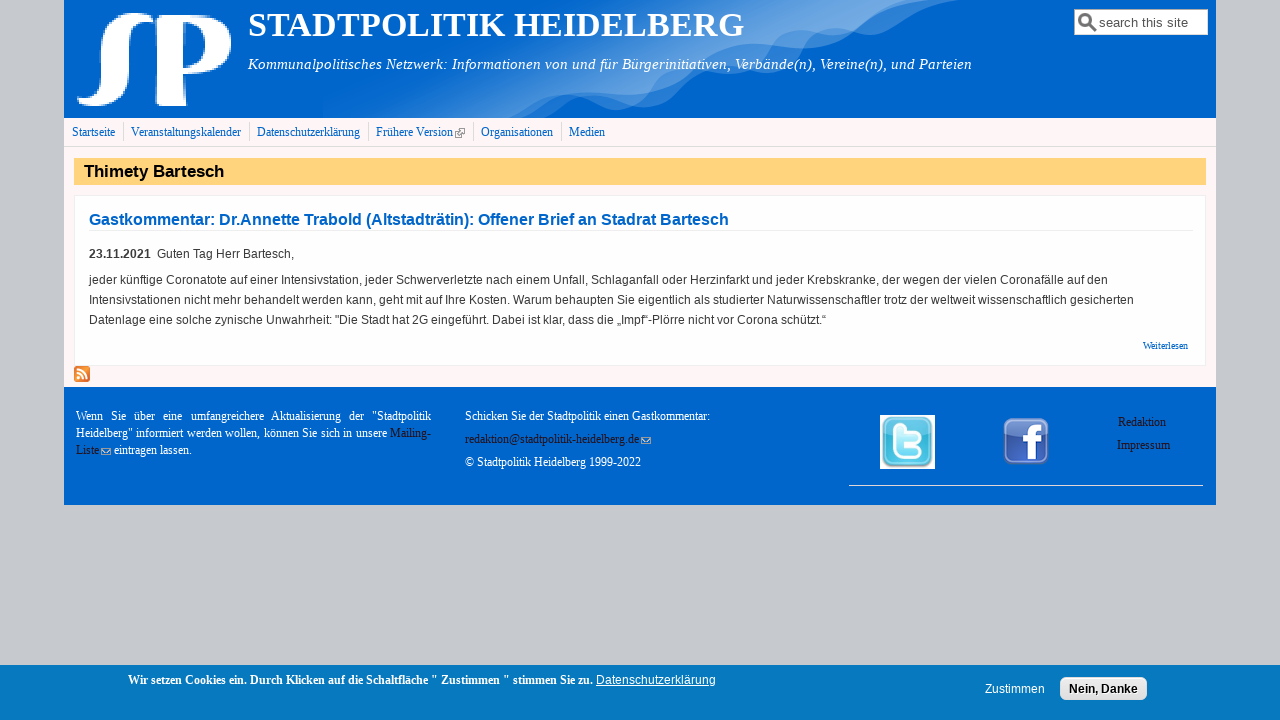

--- FILE ---
content_type: text/html; charset=utf-8
request_url: http://stadtpolitik-heidelberg.de/?q=taxonomy/term/1977
body_size: 7023
content:
<!DOCTYPE html>
<head>
  <meta http-equiv="Content-Type" content="text/html; charset=utf-8" />
<meta name="Generator" content="Drupal 7 (http://drupal.org)" />
<link rel="alternate" type="application/rss+xml" title="RSS - Thimety Bartesch" href="http://stadtpolitik-heidelberg.de/?q=taxonomy/term/1977/feed" />
<link rel="canonical" href="/?q=taxonomy/term/1977" />
<link rel="shortlink" href="/?q=taxonomy/term/1977" />
<meta name="viewport" content="width=device-width, initial-scale=1" />
<meta about="/?q=taxonomy/term/1977" typeof="skos:Concept" property="rdfs:label skos:prefLabel" content="Thimety Bartesch" />
<link rel="shortcut icon" href="http://stadtpolitik-heidelberg.de/sites/default/files/sp.gif" type="image/gif" />
  <title>Thimety Bartesch | STADTPOLITIK   HEIDELBERG</title>
  <style type="text/css" media="all">
@import url("http://stadtpolitik-heidelberg.de/modules/system/system.base.css?sl1zyt");
@import url("http://stadtpolitik-heidelberg.de/modules/system/system.menus.css?sl1zyt");
@import url("http://stadtpolitik-heidelberg.de/modules/system/system.messages.css?sl1zyt");
@import url("http://stadtpolitik-heidelberg.de/modules/system/system.theme.css?sl1zyt");
</style>
<style type="text/css" media="all">
@import url("http://stadtpolitik-heidelberg.de/sites/all/modules/scroll_to_top/scroll_to_top.css?sl1zyt");
@import url("http://stadtpolitik-heidelberg.de/sites/all/modules/simplenews/simplenews.css?sl1zyt");
@import url("http://stadtpolitik-heidelberg.de/modules/aggregator/aggregator.css?sl1zyt");
@import url("http://stadtpolitik-heidelberg.de/sites/all/modules/calendar/css/calendar_multiday.css?sl1zyt");
@import url("http://stadtpolitik-heidelberg.de/modules/comment/comment.css?sl1zyt");
@import url("http://stadtpolitik-heidelberg.de/sites/all/modules/date/date_repeat_field/date_repeat_field.css?sl1zyt");
@import url("http://stadtpolitik-heidelberg.de/modules/field/theme/field.css?sl1zyt");
@import url("http://stadtpolitik-heidelberg.de/modules/node/node.css?sl1zyt");
@import url("http://stadtpolitik-heidelberg.de/modules/search/search.css?sl1zyt");
@import url("http://stadtpolitik-heidelberg.de/modules/user/user.css?sl1zyt");
@import url("http://stadtpolitik-heidelberg.de/sites/all/modules/extlink/css/extlink.css?sl1zyt");
@import url("http://stadtpolitik-heidelberg.de/sites/all/modules/views/css/views.css?sl1zyt");
@import url("http://stadtpolitik-heidelberg.de/sites/all/modules/ckeditor/css/ckeditor.css?sl1zyt");
</style>
<style type="text/css" media="all">
@import url("http://stadtpolitik-heidelberg.de/sites/all/modules/cctags/cctags.css?sl1zyt");
@import url("http://stadtpolitik-heidelberg.de/sites/all/modules/ctools/css/ctools.css?sl1zyt");
</style>
<style type="text/css" media="all">
<!--/*--><![CDATA[/*><!--*/
#back-top{right:40px;}#back-top span#button{background-color:#CCCCCC;}#back-top span#button:hover{opacity:1;filter:alpha(opacity = 1);background-color:#777777;}

/*]]>*/-->
</style>
<style type="text/css" media="all">
@import url("http://stadtpolitik-heidelberg.de/sites/all/modules/eu_cookie_compliance/css/eu_cookie_compliance.css?sl1zyt");
@import url("http://stadtpolitik-heidelberg.de/modules/taxonomy/taxonomy.css?sl1zyt");
@import url("http://stadtpolitik-heidelberg.de/sites/default/files/ctools/css/8695a9d3e23511e74e4cde79b7ae1666.css?sl1zyt");
</style>
<style type="text/css" media="all">
@import url("http://stadtpolitik-heidelberg.de/sites/all/themes/mayo/css/style.css?sl1zyt");
@import url("http://stadtpolitik-heidelberg.de/sites/default/files/color/mayo-1624d960/colors.css?sl1zyt");
</style>
<link type="text/css" rel="stylesheet" href="http://stadtpolitik-heidelberg.de/sites/default/files/mayo/mayo_files/mayo.responsive.layout.css?sl1zyt" media="only screen" />

<!--[if IE 8]>
<link type="text/css" rel="stylesheet" href="http://stadtpolitik-heidelberg.de/sites/all/themes/mayo/css/ie8.css?sl1zyt" media="all" />
<![endif]-->

<!--[if  IE 7]>
<link type="text/css" rel="stylesheet" href="http://stadtpolitik-heidelberg.de/sites/all/themes/mayo/css/ie.css?sl1zyt" media="all" />
<![endif]-->

<!--[if IE 6]>
<link type="text/css" rel="stylesheet" href="http://stadtpolitik-heidelberg.de/sites/all/themes/mayo/css/ie6.css?sl1zyt" media="all" />
<![endif]-->
<style type="text/css" media="all">
<!--/*--><![CDATA[/*><!--*/
body{font-size:81.25%;font-family:verdana;}
h1,h2,h3,h4,h5{font-family:Verdana,Geneva,Arial,'Bitstream Vera Sans','DejaVu Sans',Meiryo,'Hiragino Kaku Gothic Pro','MS PGothic',Osaka,sans-serif;}
.sidebar h2{font-size:1.2em;}
#content .node h2{font-size:1.4em;}

/*]]>*/-->
</style>
<style type="text/css" media="all">
@import url("http://stadtpolitik-heidelberg.de/sites/default/files/css_injector/css_injector_2.css?sl1zyt");
@import url("http://stadtpolitik-heidelberg.de/sites/default/files/css_injector/css_injector_3.css?sl1zyt");
</style>
  <script type="text/javascript" src="http://stadtpolitik-heidelberg.de/misc/jquery.js?v=1.4.4"></script>
<script type="text/javascript" src="http://stadtpolitik-heidelberg.de/misc/jquery-extend-3.4.0.js?v=1.4.4"></script>
<script type="text/javascript" src="http://stadtpolitik-heidelberg.de/misc/jquery-html-prefilter-3.5.0-backport.js?v=1.4.4"></script>
<script type="text/javascript" src="http://stadtpolitik-heidelberg.de/misc/jquery.once.js?v=1.2"></script>
<script type="text/javascript" src="http://stadtpolitik-heidelberg.de/misc/drupal.js?sl1zyt"></script>
<script type="text/javascript" src="http://stadtpolitik-heidelberg.de/sites/all/modules/eu_cookie_compliance/js/jquery.cookie-1.4.1.min.js?v=1.4.1"></script>
<script type="text/javascript" src="http://stadtpolitik-heidelberg.de/misc/form-single-submit.js?v=7.101"></script>
<script type="text/javascript" src="http://stadtpolitik-heidelberg.de/sites/default/files/languages/de_GgyW7wEBUKQP5peuCEDmc13YBF8LaeFL2vKiaLUNB5o.js?sl1zyt"></script>
<script type="text/javascript" src="http://stadtpolitik-heidelberg.de/sites/all/modules/scroll_to_top/scroll_to_top.js?sl1zyt"></script>
<script type="text/javascript" src="http://stadtpolitik-heidelberg.de/sites/all/modules/extlink/js/extlink.js?sl1zyt"></script>
<script type="text/javascript">
<!--//--><![CDATA[//><!--
jQuery.extend(Drupal.settings, {"basePath":"\/","pathPrefix":"","setHasJsCookie":0,"ajaxPageState":{"theme":"mayo","theme_token":"9w3HqzuMWAxT-LJCmLXTJr7GDkc0-xzII-i5q7iFma0","js":{"0":1,"sites\/all\/modules\/eu_cookie_compliance\/js\/eu_cookie_compliance.min.js":1,"sites\/all\/themes\/mayo\/js\/mayo-columns.js":1,"misc\/jquery.js":1,"misc\/jquery-extend-3.4.0.js":1,"misc\/jquery-html-prefilter-3.5.0-backport.js":1,"misc\/jquery.once.js":1,"misc\/drupal.js":1,"sites\/all\/modules\/eu_cookie_compliance\/js\/jquery.cookie-1.4.1.min.js":1,"misc\/form-single-submit.js":1,"public:\/\/languages\/de_GgyW7wEBUKQP5peuCEDmc13YBF8LaeFL2vKiaLUNB5o.js":1,"sites\/all\/modules\/scroll_to_top\/scroll_to_top.js":1,"sites\/all\/modules\/extlink\/js\/extlink.js":1},"css":{"modules\/system\/system.base.css":1,"modules\/system\/system.menus.css":1,"modules\/system\/system.messages.css":1,"modules\/system\/system.theme.css":1,"sites\/all\/modules\/scroll_to_top\/scroll_to_top.css":1,"sites\/all\/modules\/simplenews\/simplenews.css":1,"modules\/aggregator\/aggregator.css":1,"sites\/all\/modules\/calendar\/css\/calendar_multiday.css":1,"modules\/comment\/comment.css":1,"sites\/all\/modules\/date\/date_repeat_field\/date_repeat_field.css":1,"modules\/field\/theme\/field.css":1,"modules\/node\/node.css":1,"modules\/search\/search.css":1,"modules\/user\/user.css":1,"sites\/all\/modules\/extlink\/css\/extlink.css":1,"sites\/all\/modules\/views\/css\/views.css":1,"sites\/all\/modules\/ckeditor\/css\/ckeditor.css":1,"sites\/all\/modules\/cctags\/cctags.css":1,"sites\/all\/modules\/ctools\/css\/ctools.css":1,"0":1,"sites\/all\/modules\/eu_cookie_compliance\/css\/eu_cookie_compliance.css":1,"modules\/taxonomy\/taxonomy.css":1,"public:\/\/ctools\/css\/8695a9d3e23511e74e4cde79b7ae1666.css":1,"sites\/all\/themes\/mayo\/css\/style.css":1,"sites\/all\/themes\/mayo\/css\/colors.css":1,"public:\/\/mayo\/mayo_files\/mayo.responsive.layout.css":1,"sites\/all\/themes\/mayo\/css\/ie8.css":1,"sites\/all\/themes\/mayo\/css\/ie.css":1,"sites\/all\/themes\/mayo\/css\/ie6.css":1,"1":1,"2":1,"3":1,"4":1,"public:\/\/css_injector\/css_injector_2.css":1,"public:\/\/css_injector\/css_injector_3.css":1}},"scroll_to_top":{"label":"Nach oben"},"eu_cookie_compliance":{"cookie_policy_version":"1.0.0","popup_enabled":1,"popup_agreed_enabled":0,"popup_hide_agreed":0,"popup_clicking_confirmation":false,"popup_scrolling_confirmation":false,"popup_html_info":"\u003Cdiv class=\u0022eu-cookie-compliance-banner eu-cookie-compliance-banner-info eu-cookie-compliance-banner--opt-in\u0022\u003E\n  \u003Cdiv class=\u0022popup-content info\u0022\u003E\n        \u003Cdiv id=\u0022popup-text\u0022\u003E\n      \u003Cp\u003EWir setzen Cookies ein.\u003C\/p\u003E\n\u003Cp\u003EDurch Klicken auf die Schaltfl\u00e4che \u0022 Zustimmen \u0022 stimmen Sie zu.\u003C\/p\u003E\n              \u003Cbutton type=\u0022button\u0022 class=\u0022find-more-button eu-cookie-compliance-more-button\u0022\u003EDatenschutzerkl\u00e4rung\u003C\/button\u003E\n          \u003C\/div\u003E\n    \n    \u003Cdiv id=\u0022popup-buttons\u0022 class=\u0022\u0022\u003E\n            \u003Cbutton type=\u0022button\u0022 class=\u0022agree-button eu-cookie-compliance-secondary-button\u0022\u003EZustimmen\u003C\/button\u003E\n              \u003Cbutton type=\u0022button\u0022 class=\u0022decline-button eu-cookie-compliance-default-button\u0022 \u003ENein, Danke\u003C\/button\u003E\n          \u003C\/div\u003E\n  \u003C\/div\u003E\n\u003C\/div\u003E","use_mobile_message":false,"mobile_popup_html_info":"\u003Cdiv class=\u0022eu-cookie-compliance-banner eu-cookie-compliance-banner-info eu-cookie-compliance-banner--opt-in\u0022\u003E\n  \u003Cdiv class=\u0022popup-content info\u0022\u003E\n        \u003Cdiv id=\u0022popup-text\u0022\u003E\n      \u003Ch2\u003EWe use cookies on this site to enhance your user experience\u003C\/h2\u003E\n\u003Cp\u003EBy tapping the Accept button, you agree to us doing so.\u003C\/p\u003E\n              \u003Cbutton type=\u0022button\u0022 class=\u0022find-more-button eu-cookie-compliance-more-button\u0022\u003EDatenschutzerkl\u00e4rung\u003C\/button\u003E\n          \u003C\/div\u003E\n    \n    \u003Cdiv id=\u0022popup-buttons\u0022 class=\u0022\u0022\u003E\n            \u003Cbutton type=\u0022button\u0022 class=\u0022agree-button eu-cookie-compliance-secondary-button\u0022\u003EZustimmen\u003C\/button\u003E\n              \u003Cbutton type=\u0022button\u0022 class=\u0022decline-button eu-cookie-compliance-default-button\u0022 \u003ENein, Danke\u003C\/button\u003E\n          \u003C\/div\u003E\n  \u003C\/div\u003E\n\u003C\/div\u003E\n","mobile_breakpoint":"768","popup_html_agreed":"\u003Cdiv\u003E\n  \u003Cdiv class=\u0022popup-content agreed\u0022\u003E\n    \u003Cdiv id=\u0022popup-text\u0022\u003E\n      \u003Ch2\u003EThank you for accepting cookies\u003C\/h2\u003E\n\u003Cp\u003EYou can now hide this message or find out more about cookies.\u003C\/p\u003E\n    \u003C\/div\u003E\n    \u003Cdiv id=\u0022popup-buttons\u0022\u003E\n      \u003Cbutton type=\u0022button\u0022 class=\u0022hide-popup-button eu-cookie-compliance-hide-button\u0022\u003EHide\u003C\/button\u003E\n              \u003Cbutton type=\u0022button\u0022 class=\u0022find-more-button eu-cookie-compliance-more-button-thank-you\u0022 \u003EMore info\u003C\/button\u003E\n          \u003C\/div\u003E\n  \u003C\/div\u003E\n\u003C\/div\u003E","popup_use_bare_css":false,"popup_height":"auto","popup_width":"100%","popup_delay":1000,"popup_link":"http:\/\/stadtpolitik-heidelberg.de\/?q=node\/2179","popup_link_new_window":1,"popup_position":null,"fixed_top_position":1,"popup_language":"de","store_consent":false,"better_support_for_screen_readers":0,"reload_page":0,"domain":"","domain_all_sites":0,"popup_eu_only_js":0,"cookie_lifetime":"100","cookie_session":false,"disagree_do_not_show_popup":0,"method":"opt_in","allowed_cookies":"","withdraw_markup":"\u003Cbutton type=\u0022button\u0022 class=\u0022eu-cookie-withdraw-tab\u0022\u003EPrivacy settings\u003C\/button\u003E\n\u003Cdiv class=\u0022eu-cookie-withdraw-banner\u0022\u003E\n  \u003Cdiv class=\u0022popup-content info\u0022\u003E\n    \u003Cdiv id=\u0022popup-text\u0022\u003E\n      \u003Ch2\u003EWe use cookies on this site to enhance your user experience\u003C\/h2\u003E\n\u003Cp\u003EYou have given your consent for us to set cookies.\u003C\/p\u003E\n    \u003C\/div\u003E\n    \u003Cdiv id=\u0022popup-buttons\u0022\u003E\n      \u003Cbutton type=\u0022button\u0022 class=\u0022eu-cookie-withdraw-button\u0022\u003EWithdraw consent\u003C\/button\u003E\n    \u003C\/div\u003E\n  \u003C\/div\u003E\n\u003C\/div\u003E\n","withdraw_enabled":false,"withdraw_button_on_info_popup":0,"cookie_categories":[],"cookie_categories_details":[],"enable_save_preferences_button":1,"cookie_name":"","cookie_value_disagreed":"0","cookie_value_agreed_show_thank_you":"1","cookie_value_agreed":"2","containing_element":"body","automatic_cookies_removal":true,"close_button_action":"close_banner"},"urlIsAjaxTrusted":{"\/?q=taxonomy\/term\/1977":true},"extlink":{"extTarget":"_blank","extClass":"ext","extLabel":"(link is external)","extImgClass":0,"extIconPlacement":"append","extSubdomains":0,"extExclude":"","extInclude":"\\.(pdf|PDF)","extCssExclude":"","extCssExplicit":"","extAlert":0,"extAlertText":"This link will take you to an external web site.","mailtoClass":"mailto","mailtoLabel":"(link sends e-mail)","extUseFontAwesome":false}});
//--><!]]>
</script>
</head>
<body class="html not-front not-logged-in no-sidebars page-taxonomy page-taxonomy-term page-taxonomy-term- page-taxonomy-term-1977 rc-0" >
  <div id="skip-link">
    <a href="#main-content" class="element-invisible element-focusable">Direkt zum Inhalt</a>
  </div>
    

<div id="page-wrapper" style=" margin-top: 0px; margin-bottom: 0px;">
  <div id="page" style="">

    <div id="header" style="border: none;">
    <div id="header-watermark" style="background-image: url(http://stadtpolitik-heidelberg.de/sites/all/themes/mayo/images/pat-2.png);">
    <div class="section clearfix">

              <div id="logo">
        <a href="/" title="Startseite" rel="home">
          <img src="http://stadtpolitik-heidelberg.de/sites/default/files/sp_1-250_0.gif" alt="Startseite" />
        </a>
        </div> <!-- /#logo -->
      
              <div id="name-and-slogan">
                                    <div id="site-name"><strong>
                <a href="/" title="Startseite" rel="home"><span>STADTPOLITIK   HEIDELBERG</span></a>
              </strong></div>
                      
                      <div id="site-slogan">Kommunalpolitisches Netzwerk: Informationen von und für Bürgerinitiativen, Verbände(n), Vereine(n), und Parteien</div>
                  </div> <!-- /#name-and-slogan -->
      
              <div id="header-searchbox">
      <form action="/?q=taxonomy/term/1977" method="post" id="search-block-form" accept-charset="UTF-8"><div><div class="container-inline">
      <h2 class="element-invisible">Suchformular</h2>
    <div class="form-item form-type-textfield form-item-search-block-form">
  <label class="element-invisible" for="edit-search-block-form--2">Suche </label>
 <input onblur="if (this.value == &#039;&#039;) { this.value = &#039;search this site&#039;; }" onfocus="if (this.value == &#039;search this site&#039;) { this.value = &#039;&#039;; }" type="text" id="edit-search-block-form--2" name="search_block_form" value="search this site" size="12" maxlength="128" class="form-text" />
</div>
<div class="form-actions form-wrapper" id="edit-actions"></div><input type="hidden" name="form_build_id" value="form-rsDn_p60mJVxw-ydE3l5ipjQ0EjWaB3t0KspDwDPLFs" />
<input type="hidden" name="form_id" value="search_block_form" />
</div>
</div></form>        </div>
      
      
      <div class="clearfix cfie"></div>

      
    </div> <!-- /.section -->
    </div> <!-- /#header-watermark -->
    </div> <!-- /#header -->

          <div id="navigation"><div class="section">
        <ul id="main-menu" class="links inline clearfix"><li class="menu-233 first"><a href="/">Startseite</a></li>
<li class="menu-4824"><a href="/?q=calendar-node-field-datum-veranstaltung/month" title="">Veranstaltungskalender</a></li>
<li class="menu-3767"><a href="/?q=node/2179">Datenschutzerklärung</a></li>
<li class="menu-2069"><a href="http://alte-version.stadtpolitik-heidelberg.de/" title="">Frühere Version</a></li>
<li class="menu-4375"><a href="/?q=node/2639">Organisationen</a></li>
<li class="menu-6367 last"><a href="/?q=node/3433">Medien</a></li>
</ul>              </div></div> <!-- /.section, /#navigation -->
    
    <div class="clearfix cfie"></div>

    <!-- for nice_menus, superfish -->
        
    <!-- space between menus and contents -->
    <div class="spacer clearfix cfie"></div>


    <div id="main-wrapper">
    <div id="main" class="clearfix" style="padding: 0px 10px; box-sizing: border-box;">

      
      
      
      <div class="clearfix cfie"></div>


      <!-- main content -->
      <div id="content" class="column"><div class="section">

        
        
        <a id="main-content"></a>
                <h1 class="title" id="page-title">Thimety Bartesch</h1>                <div class="tabs clearfix"></div>                          <div class="region region-content">
    <div id="block-system-main" class="block block-system clearfix">

    
  <div class="content">
    <div class="term-listing-heading"><div id="taxonomy-term-1977" class="taxonomy-term vocabulary-schluesselwoerter">

  
  <div class="content">
      </div>

</div>
</div><div id="node-4210" class="node node-article node-teaser clearfix" about="/?q=node/4210" typeof="sioc:Item foaf:Document">

  
        <h2><a href="/?q=node/4210">Gastkommentar: Dr.Annette Trabold (Altstadträtin): Offener Brief  an Stadrat Bartesch</a></h2>
    <span property="dc:title" content="Gastkommentar: Dr.Annette Trabold (Altstadträtin): Offener Brief  an Stadrat Bartesch" class="rdf-meta element-hidden"></span>
  
  <div class="content">
    <div class="field field-name-body field-type-text-with-summary field-label-hidden"><div class="field-items"><div class="field-item even" property="content:encoded"><p><span style="font-size:12px"><span style="font-family:Arial,Helvetica,sans-serif"><strong>23.11.2021  </strong>Guten Tag Herr Bartesch,</span></span></p>
<p><span style="font-size:12px"><span style="font-family:Arial,Helvetica,sans-serif">jeder künftige Coronatote auf einer Intensivstation, jeder Schwerverletzte nach einem Unfall, Schlaganfall oder Herzinfarkt und jeder Krebskranke, der wegen der vielen Coronafälle auf den Intensivstationen nicht mehr behandelt werden kann, geht mit auf Ihre Kosten. Warum behaupten Sie eigentlich als studierter Naturwissenschaftler trotz der weltweit wissenschaftlich gesicherten Datenlage eine solche zynische Unwahrheit: "Die Stadt hat 2G eingeführt. Dabei ist klar, dass die „Impf“-Plörre nicht </span><span style="font-family:Arial">vor Corona schützt.“</span></span></p>
<p><span style="font-size:12px"></span></p>
</div></div></div>  </div>

  <ul class="links inline"><li class="node-readmore first last"><a href="/?q=node/4210" rel="tag" title="Gastkommentar: Dr.Annette Trabold (Altstadträtin): Offener Brief  an Stadrat Bartesch">Weiterlesen<span class="element-invisible"> über Gastkommentar: Dr.Annette Trabold (Altstadträtin): Offener Brief  an Stadrat Bartesch</span></a></li>
</ul>
</div>

 <!-- added -->

  </div>
</div>
  </div>
        <a href="/?q=taxonomy/term/1977/feed" class="feed-icon" title="RSS - Thimety Bartesch abonnieren"><img typeof="foaf:Image" src="http://stadtpolitik-heidelberg.de/misc/feed.png" width="16" height="16" alt="RSS - Thimety Bartesch abonnieren" /></a>
      </div></div> <!-- /.section, /#content -->

      <!-- sidebar (first) -->
      
      <!-- sidebar (second) -->
            

      <div class="clearfix cfie"></div>

      
      <div class="clearfix cfie"></div>


      
    </div> <!-- /#main -->
    </div> <!-- /#main-wrapper -->

    <!-- space between contents and footer -->
    <div id="spacer" class="clearfix cfie"></div>

    <div id="footer-wrapper">
            <div id="footer-columns" class="clearfix">
      <div class="column-blocks clearfix"><div class="column-block-wrapper" style="width: 33.33%;"><div class="column-block" style="margin-left: 0px;margin-right: 5px;">  <div class="region region-footer-column-first">
    <div id="block-block-3" class="block block-block clearfix">

    
  <div class="content">
    <p class="rtejustify">Wenn Sie über eine umfangreichere Aktualisierung der "Stadtpolitik Heidelberg" informiert werden wollen, können Sie sich in unsere <a href="mailto:redaktion@stadtpolitik-heidelberg.de">Mailing-Liste</a> eintragen lassen.</p>
  </div>
</div>
  </div>
</div></div> <!--/.column-block --><!--/.column-block-wrapper--><div class="column-block-wrapper" style="width: 33.33%;"><div class="column-block" style="margin-left: 5px;margin-right: 5px;">  <div class="region region-footer-column-second">
    <div id="block-block-2" class="block block-block clearfix">

    
  <div class="content">
    <p>Schicken Sie der Stadtpolitik einen Gastkommentar:</p>
<p><a href="mailto:redaktion@stadtpolitik-heidelberg.de">redaktion@stadtpolitik-heidelberg.de</a></p>
<p class="rtecenter">
</p><p>© Stadtpolitik Heidelberg 1999-2022</p>
  </div>
</div>
  </div>
</div></div> <!--/.column-block --><!--/.column-block-wrapper--><div class="column-block-wrapper" style="width: 33.33%;"><div class="column-block" style="margin-left: 5px;margin-right: 0px;">  <div class="region region-footer-column-third">
    <div id="block-block-1" class="block block-block clearfix">

    
  <div class="content">
    <table border="0" cellpadding="1" cellspacing="1" style="width:100%">
<tbody>
<tr>
<td class="rtecenter" style="width:33%"><a href="http://twitter.com/StadtpolitikHD?_escaped_fragment_=/StadtpolitikHD#!/StadtpolitikHD"><img alt="" src="/sites/default/files/bilder/twitterLogo.jpg" style="height:54px; width:55px" /></a></td>
<td class="rtecenter" style="width:33%"><a href="https://www.facebook.com/StadtpolitikHD"><img alt="" src="/sites/default/files/bilder/logofacebook50.png" style="height:50px; width:50px" /></a></td>
<td class="rtecenter" style="width:33%">
<p><a href="http://stadtpolitik-heidelberg.de/?q=user">Redaktion  </a></p>
<p><a href="http://stadtpolitik-heidelberg.de/?q=node/937">Impressum</a></p>
<p> </p>
</td>
</tr>
</tbody>
</table>
  </div>
</div>
  </div>
</div></div> <!--/.column-block --><!--/.column-block-wrapper--></div> <!--/.column-blocks--><div class="spacer clearfix cfie"></div>      </div> <!--/#footer-columns -->
      
      
    </div> <!-- /#footer-wrapper -->
  </div> <!-- /#page -->
</div> <!-- /#page-wrapper -->
  <script type="text/javascript">
<!--//--><![CDATA[//><!--
window.eu_cookie_compliance_cookie_name = "";
//--><!]]>
</script>
<script type="text/javascript" defer="defer" src="http://stadtpolitik-heidelberg.de/sites/all/modules/eu_cookie_compliance/js/eu_cookie_compliance.min.js?sl1zyt"></script>
<script type="text/javascript" src="http://stadtpolitik-heidelberg.de/sites/all/themes/mayo/js/mayo-columns.js?sl1zyt"></script>
</body>
</html>


--- FILE ---
content_type: text/css
request_url: http://stadtpolitik-heidelberg.de/sites/all/modules/cctags/cctags.css?sl1zyt
body_size: 1536
content:
div.cctags.wrapper {
  text-align : justify;
  margin-left: 0em;
  margin-right: 0em;
}
div.cctags.cctags-block.wrapper {
  text-align: center;
}

.cctags.level-1 {
  font-size : 90%;
  opacity: 0.5;
}

.cctags.level-2 {
  font-size : 95%;
  opacity: 0.55;
}
.cctags.level-3 {
  font-size : 100%;
  opacity: 0.6;
}

.cctags.level-4 {
  font-size : 110%;
  opacity: 0.65;
}
.cctags.level-5 {
  font-size : 120%;
  opacity: 0.7;
}
.cctags.level-6 {
  font-size : 130%;
  opacity: 0.75;
}
.cctags.level-7 {
  font-size : 150%;
  opacity: 0.8;
}
.cctags.level-8 {
  font-size : 170%;
  opacity: 0.85;
}
.cctags.level-9 {
  font-size : 195%;
  opacity: 0.9;
}
.cctags.level-10 {
  font-size : 220%;
}


.cctags.cctags-block.level-1 {
  font-size : 90%;
  opacity: 0.5;
}
.cctags.cctags-block.level-2 {
  font-size : 95%;
  opacity: 0.55;
}
.cctags.cctags-block.level-3 {
  font-size : 100%;
  opacity: 0.6;
}
.cctags.cctags-block.level-4 {
  font-size : 105%;
   opacity: 0.65;
}
.cctags.cctags-block.level-5 {
  font-size : 110%;
  opacity: 0.7;
}
.cctags.cctags-block.level-6 {
  font-size : 117%;
    opacity: 0.75;
}
.cctags.cctags-block.level-7 {
  font-size : 125%;
  opacity: 0.8;
}
.cctags.cctags-block.level-8 {
  font-size : 140%;
  opacity: 0.85;
}
.cctags.cctags-block.level-9 {
  font-size : 170%;
  opacity: 0.9;
}
.cctags.cctags-block.level-10 {
  font-size : 205%;
}

.cctags.picture {
	float:right;
	margin: 0;
}

div.cctags.vocname {
  font-size : 1.2em;
  font-weight:bold;
  margin-bottom: 0.5em;
  margin-top: 0.5em;
}



--- FILE ---
content_type: text/css
request_url: http://stadtpolitik-heidelberg.de/sites/all/themes/mayo/css/style.css?sl1zyt
body_size: 25059
content:
article,
aside,
details,
figcaption,
figure,
footer,
header,
hgroup,
nav,
section,
summary {
  display: block;
}

audio,
canvas,
video {
  display: inline-block;
}

audio:not([controls]) {
  display: none;
  height: 0;
}

[hidden] {
  display: none;
}

html {
  -webkit-text-size-adjust: 100%;
  -ms-text-size-adjust: 100%;
}

html,
button,
input,
select,
textarea {
  font-family: sans-serif;
}

body {
  margin: 0;
}

h1 {
  font-size: 2em;
  margin: 0.67em 0;
}

#header h1 {
  margin: 0 0;
}

h2 {
  font-size: 1.5em;
  margin: 0.83em 0;
}

h3 {
  font-size: 1.17em;
  margin: 1em 0;
}

h4 {
  font-size: 1em;
  margin: 1.33em 0;
}

h5 {
  font-size: 0.83em;
  margin: 1.67em 0;
}

h6 {
  font-size: 0.75em;
  margin: 2.33em 0;
}

abbr[title] {
  border-bottom: 1px dotted;
}

b,
strong {
  font-weight: bold;
}

dfn {
  font-style: italic;
}

mark {
  background: #ff0;
  color: #000;
}

pre,
code,
kbd,
samp {
  font-family: monospace, serif;
  font-size: 1em;
}

pre {
  white-space: pre;
  white-space: pre-wrap;
  word-wrap: break-word;
}

q:before,
q:after {
  content: '';
  content: none;
}

small {
  font-size: 75%;
}

sub,
sup {
  font-size: 75%;
  line-height: 0;
  position: relative;
  vertical-align: baseline;
}

sup {
  top: -0.5em;
}

sub {
  bottom: -0.25em;
}

nav ul,
nav ol {
  list-style: none;
  padding: 0;
}

img {
  border: 0;
}

svg:not(:root) {
  overflow: hidden;
}

figure {
  margin: 0;
}

fieldset {
  border: 1px solid #c0c0c0;
  margin: 0 2px;
  padding: 0.35em 0.625em 0.75em;
}

legend {
  border: 0;
  padding: 0;
  white-space: normal;
}

button,
input,
select,
textarea {
  font-size: 100%;
  margin: 0;
  vertical-align: baseline;
}

button,
input {
  line-height: normal;
}

button,
input[type="button"],
input[type="reset"],
input[type="submit"] {
  cursor: pointer;
  -webkit-appearance: button;
}

button[disabled],
input[disabled] {
  cursor: default;
}

input[type="checkbox"],
input[type="radio"] {
  box-sizing: border-box;
  padding: 0;
}

input[type="search"] {
  -webkit-appearance: textfield;
  -moz-box-sizing: content-box;
  -webkit-box-sizing: content-box;
  box-sizing: content-box;
}
input[type="search"]::-webkit-search-decoration, input[type="search"]::-webkit-search-cancel-button {
  -webkit-appearance: none;
}

button::-moz-focus-inner, input::-moz-focus-inner {
  border: 0;
  padding: 0;
}

textarea {
  overflow: auto;
  vertical-align: top;
}

table {
  border-collapse: collapse;
  border-spacing: 0;
}

/*------- Begin default section --------*/
* {
  margin: 0;
  padding: 0;
}

body {
  font-family: Georgia, 'Palatino Linotype', 'Book Antiqua', 'URW Palladio L', Baskerville, serif;
  line-height: 1.5em;
  font-size: 87.5%;
  /* = 14px assuming browser's regular font size is 16px */
}

ul {
  margin: 0;
  padding: 0;
  list-style-type: disc;
  margin-left: 10px;
}

ol {
  margin: 0;
  padding: 0;
  margin-left: 10px;
}

a {
  text-decoration: none;
}

a:hover, a:active, a:focus {
  text-decoration: underline;
}

em {
  font-style: italic;
}

/* p,a,strong,em,li,dl,dt { */
p, li, dl, dt {
  margin: 6px 0;
  line-height: 1.5em;
}

dd {
  margin-left: 2.5em;
}

table {
  width: 100%;
  margin: 4px 0px;
}

h1 {
  font-size: 1.4em;
}

h2 {
  font-size: 1.3em;
}

h3 {
  font-size: 1.2em;
}

h4 {
  font-size: 1.15em;
}

h5 {
  font-size: 1em;
}

fieldset {
  border-width: 1px;
  border-style: solid;
}

#site-name, #site-slogan {
  font-family: Georgia, 'Palatino Linotype', 'Book Antiqua', 'URW Palladio L', Baskerville, serif;
}

/*------- end of default section --------*/
#page-wrapper {
  margin: 0px auto;
  padding: 0px;
  max-width: 100%;
  margin-top: 15px;
  margin-bottom: 15px;
}

#page {
  padding: 0px;
}

#main-wrapper {
  width: 100%;
  position: relative;
}

#content,
#sidebar-first,
#sidebar-second {
  display: inline;
  float: left;
  position: relative;
  /*overflow: hidden; Removed for Superfish */
}

#footer-columns {
  width: 100%;
}

#footer-column-wrapper {
  float: left;
}

#footer-column {
  padding: 10px;
  margin: 0px 5px 5px 5px;
  text-align: left;
}

#top-columns,
#bottom-columns {
  width: 100%;
  overflow: hidden;
}

.column-block-wrapper {
  float: left;
}

.column-block {
  padding: 10px;
  margin: 0px 5px 5px 5px;
  text-align: left;
  margin: 0px;
}

.rc-2 .comment,
.rc-2 .node,
.rc-1 .column-block,
.rc-1 .sidebar .block,
.rc-3 .comment,
.rc-3 .node,
.rc-3 .column-block,
.rc-3 .sidebar .block {
  -moz-border-radius: 8px;
  -webkit-border-radius: 8px;
  border-radius: 8px;
}

.dark-messages div.status {
  background-color: #224422;
  border: solid 1px #669966;
  color: #aaccaa;
}
.dark-messages div.warning {
  background-color: #666633;
  border: solid 1px #aaaa44;
  color: #ccccaa;
}
.dark-messages div.error {
  background-color: #663333;
  border: solid 1px #bb6666;
  color: #ccaaaa;
}

.spacer {
  display: block;
  margin-top: 10px;
}

/**
 * Header
 */
#header {
  padding: 0px;
  display: block;
  border-style: solid;
  border-width: 1px;
  overflow: hidden;
}

#header-watermark {
  margin: 0;
  padding: 0;
  background-image: none;
  background-repeat: no-repeat;
  background-position: top center;
}

div#logo {
  float: left;
  padding: 9px 4px 4px 9px;
}

#name-and-slogan {
  float: left;
  padding: 8px 8px;
}

#site-name a,
#header h1 a,
#header h1 a:link,
#header h1 a:visited {
  font-weight: 800;
  text-decoration: none;
  line-height: 1em;
  font-size: 34px;
  /* we do not want it changed by text scaling */
}

#site-slogan {
  font-weight: normal;
  font-style: italic;
  margin-bottom: 5px;
  font-size: 15px;
  /* we do not want it changed by text scaling */
  line-height: 1em;
}

/**
 * Footer
 */
#footer-wrapper {
  text-align: center;
  clear: both;
  display: block;
  margin: 0px;
  padding: 10px;
  font-size: 0.9em;
  font-weight: normal;
}

#footer-wrapper .column-block {
  border-style: solid;
  border-width: 0px;
}

#footer-wrapper .column-block h2 {
  font-size: 1.5em;
}

#footer .block {
  margin: 5px 0px;
}

/**
 * Menu bar (for sub menus)
 */
#submenubar,
#menubar {
  padding: 0px;
  margin: 0px;
  border-bottom-style: solid;
  border-bottom-width: 1px;
  padding: 4px 0px;
}

#submenubar ul,
#menubar ul {
  padding: 0px;
  margin: 0px;
}

/**
 * Top menus (#main-menu, #secondary-menu)
 */
#navigation {
  margin: 0px;
  padding: 4px 0px 4px 4px;
  border-bottom-style: solid;
  border-bottom-width: 1px;
  overflow: hidden;
}

#navigation ul {
  margin: 0px;
  padding: 0px;
  list-style: none;
}

#navigation ul li {
  margin: 0px;
  padding: 0px;
  margin-right: 0px;
  padding: 2px 4px 2px 0px;
  border-right-style: solid;
  border-right-width: 1px;
}

#navigation ul li a {
  padding: 2px 4px;
  font-weight: normal;
  font-size: 0.9em;
}

#navigation #main-menu {
  margin: 0;
  padding: 0px;
  float: left;
}

#navigation #secondary-menu {
  margin: 0;
  padding: 0px;
  float: right;
}

/**
 * Banner area (#banner-top, #banner-bottom)
 */
.banner p {
  padding: 0px;
  margin: 0px;
}

#banner-top,
#banner-bottom {
  padding: 0px;
  border: none;
  width: 100%;
}

/**
 * Highlighted
 */
#highlighted .block {
  margin-bottom: 10px;
}

.column-block {
  font-size: 0.9em;
  margin: 0px;
  border-style: solid;
  border-width: 1px;
}

.column-block h2 {
  font-size: 1.25em;
  line-height: 1em;
  padding: 2px 0px;
  margin: 0px 0px 3px 0px;
  border-bottom-style: solid;
  border-bottom-width: 1px;
}

/**
 * Sidebar
 */
.sidebar * {
  padding: 0;
  margin: 0;
  line-height: 1.6em;
}

.sidebar .block {
  padding: 5px 10px;
  font-size: 0.9em;
  margin-bottom: 10px;
  border-style: solid;
  border-width: 1px;
}

.column-block h2,
.sidebar h2 {
  background: transparent;
  line-height: 1em;
  border-bottom-style: solid;
  border-bottom-width: 1px;
  margin: 4px 0px 2px 0px;
  padding: 2px 0px;
  font-size: 1.25em;
}

.column-block .content,
.sidebar .block .content {
  padding: 5px 2px;
  /*overflow: hidden; Removed for Superfish */
}

.column-block table tr th,
.sidebar .block table tr th {
  border-style: solid;
  border-width: 0px;
  padding: 0px 4px;
  background: none;
  border-bottom-width: 3px;
}

.column-block table tr td,
.sidebar .block table tr td {
  padding: 2px 4px;
  border-style: solid;
  border-width: 0px;
  border-bottom-width: 1px;
  background: none;
}

.sidebar .block ul {
  margin: 0px;
  padding: 0px;
}

.sidebar .block ul.links {
  margin-top: 10px;
  text-align: right;
}

.sidebar .block ul.links li {
  display: inline;
  margin-left: 15px;
}

.sidebar .block .menu {
  padding-left: 10px;
  padding-bottom: 5px;
}

/**
 * Page
 */
#breadcrumb {
  font-size: 1em;
  font-style: italic;
  padding-left: 5px;
}

#breadcrumb a {
  font-size: 1em;
  font-style: italic;
}

#page-title {
  padding: 4px 8px;
  font-size: 1.3em;
  margin-bottom: 10px;
}

#content .block h2 {
  /* main content: block title */
  padding: 4px 8px;
  font-size: 1.25em;
}

.action-links {
  padding-left: 10px;
}

/**
 * Pager
 */
div.item-list .pager {
  border: none;
  padding: 0px;
}

div.item-list ul.pager {
  margin: 10px 0px;
  margin-top: 10px;
  padding: 1px 0px;
  overflow: hidden;
  list-style-type: none;
}

div.item-list ul.pager li {
  display: inline;
  margin: 0px;
  padding: 0px;
  line-height: 1em;
  padding: 2px 0px;
}

div.item-list ul.pager li.pager-current {
  padding: 2px 8px;
}

div.item-list ul.pager li a {
  margin: 0px;
  padding: 2px 8px;
}

/**
 * tabs
 */
div.tabs .secondary,
div.tabs .primary {
  border: none;
  padding: 0px;
  margin: 8px 0px;
  margin: 8px 0px 0px 0px;
  list-style-type: none;
}

ul.secondary li,
ul.primary li {
  margin: 0px;
  line-height: 1em;
}

ul.secondary li a,
ul.primary li a {
  margin: 0px;
  padding: 2px 8px;
  background: transparent;
}

div.tabs .secondary,
div.tabs .primary {
  margin-bottom: 10px;
}

div.tabs .secondary li a,
div.tabs .primary li a {
  border-width: 1px;
}

/* To wrap tabs. */
div.tabs .secondary li,
div.tabs .primary li {
  float: left;
  line-height: 1.5em;
  margin-right: 3px;
}

div.tabs .secondary li a.active,
div.tabs .primary li a.active {
  background: url("../images/dark.png") repeat top left;
}

div.tabs ul.secondary li a {
  font-size: 0.85em;
  margin: 0px;
}

div.tabs ul.secondary li {
  border-style: solid;
  border-width: 1px;
  padding: 0px;
  margin-bottom: 2px;
}

/**
 * node
 */
.node {
  margin: 0;
  padding: 15px 12px 10px 14px;
  margin-bottom: 10px;
  border-style: solid;
  border-width: 1px;
}

.node-sticky {
  border-width: 0px;
}

#content .node h2 {
  /* main content: node title */
  padding: 0px;
  background: transparent;
  border-bottom-style: solid;
  border-bottom-width: 1px;
  font-size: 1.45em;
}

.node .submitted {
  font-size: 0.75em;
}

.node ul,
.node ol {
  padding-left: 15px;
}

.node ul.links {
  padding: 0px;
  font-size: 0.75em;
  float: right;
  clear: both;
}

.node .user-picture {
  float: right;
  padding: 0px 0px 10px 10px;
  background-color: inherit;
}

/**
 * Comment
 */
.comment {
  padding: 8px 10px;
  margin-bottom: 10px;
  border-style: solid;
  border-width: 1px;
}

.comment-unpublished {
  background: url(../images/unpublished.png) repeat top right;
}

.comment-spam {
  background: url(../images/spam.png) repeat top right;
}

.comment h3 {
  border-bottom-style: solid;
  border-bottom-width: 1px;
}

#comments h2.title {
  margin-bottom: 5px;
  font-size: 1.3em;
}

.comment .submitted {
  font-size: 0.75em;
}

.comment ul.links {
  padding: 0px;
  font-size: 0.75em;
  float: right;
  clear: both;
}

.comment .user-picture {
  float: right;
  padding: 4px 0px 10px 10px;
  background-color: inherit;
}

/**
 * User profile
 */
.profile .user-picture {
  margin: 0px;
  padding: 5px;
}

/* =============================================================================
   SEARCH
   ========================================================================== */
/**
 * Search block form
 * - no 'submit' button
 * - add search magnifier image
 * - use javascript to show prompt
 */
.form-item-search-block-form .form-text:focus {
  /*outline: none; */
  /* remove blue outline for Safari */
}

.form-item-search-block-form .form-text {
  height: 24px;
  color: #555555;
  margin: 0px;
  border: solid 1px #aaa;
  border-bottom-color: #ddd;
  border-right-color: #ddd;
  margin-top: 1px;
  background: #fff url(../images/search.png) no-repeat 2px center;
  padding: 0px 4px 0px 4px;
  padding-left: 24px;
  /* space for magnifying glass */
}

#header .form-item-search-block-form {
  float: right;
  margin: 0px;
}

#header-searchbox {
  float: right;
  overflow: hidden;
  padding: 8px;
  margin: 0px;
}

/************************/
/**
 * Form
 */
.pushbutton, button, .form-submit {
  margin: 2px;
  padding: 2px 10px;
  color: #555555;
  cursor: pointer;
  font-size: 0.9em;
  border: solid 1px #888888;
  background: #fff url(../images/button.gif) repeat-x center;
}

.pushbutton:hover, button:hover, .form-submit:hover {
  color: #111111;
  border: solid 1px #666666;
  background: #fff url(../images/button-o.gif) repeat-x center;
}

/**
 * Font resize controls
 */
#header-fontsizer {
  float: right;
  margin: 0;
  margin-right: 20px;
  padding: 13px 0 0 0;
  border-width: 0px;
  line-height: 1.2em;
}

.decreaseFont {
  padding-right: 22px;
  padding-bottom: 25px;
  background: url("../images/fontsizer-1.png") no-repeat top left;
  margin-right: 1px;
}

.resetFont {
  padding-right: 21px;
  padding-bottom: 25px;
  background: url("../images/fontsizer-2.png") no-repeat top left;
}

.increaseFont {
  padding-right: 23px;
  padding-bottom: 25px;
  background: url("../images/fontsizer-3.png") no-repeat top left;
  margin-left: 1px;
}

.decreaseFont:hover {
  background: url("../images/fontsizer-1-o.png") no-repeat top left;
}

.resetFont:hover {
  background: url("../images/fontsizer-2-o.png") no-repeat top left;
}

.increaseFont:hover {
  background: url("../images/fontsizer-3-o.png") no-repeat top left;
}

#header-fontsizer a,
#header-fontsizer a:visited,
#header-fontsizer a:focus,
#header-fontsizer a:active {
  /* suppress dotted frame around the links for IE */
  border: none;
  outline: none;
}

/**
 * Other
 */
table.views-view-grid tr td {
  padding: 15px;
}

.filter-wrapper {
  border: none;
  margin-top: 5px;
  padding: 5px;
  font-size: 0.9em;
}

.filter-wrapper ul li {
  margin-left: 10px;
}

.field-type-taxonomy-term-reference {
  overflow: hidden;
  margin-bottom: 0.5em;
}

.field-type-taxonomy-term-reference .field-label {
  float: left;
  overflow: hidden;
}

.field-type-taxonomy-term-reference .field-items {
  overflow: hidden;
}

.field-type-taxonomy-term-reference .field-items .field-item {
  float: left;
  margin: 0 0.6em;
  padding: 0px;
}

.field-type-text-with-summary {
  /*clear: left;*/
  /* do not use 'both' */
}

table tr {
  border-style: solid;
  border-width: 0px;
}

table tr td {
  padding: 4px 6px;
  border-style: solid;
  border-width: 0px;
}

table tr th {
  border-style: solid;
  padding: 4px 6px;
  border-width: 0px;
  border-right-width: 1px;
}

table thead * {
  padding: 2px 3px;
  border-bottom: none;
  border-width: 0px;
}

table tbody {
  border-width: 0px;
}

table.sticky-enabled tr td {
  padding: 2px 3px;
  border-style: solid;
  border-width: 0px;
}

tr.even td.active,
tr.odd td.active {
  background-image: url("../images/dark.png");
}

tr.even,
tr.odd {
  border-width: 0px;
}

blockquote {
  padding: 0px 10px;
  border-left-style: solid;
  border-left-width: 5px;
  font-style: italic;
}

/**
 * Nice menus
 */
ul.nice-menu {
  line-height: 1em;
  margin: 0px;
  padding: 0px;
}

ul.nice-menu,
ul.nice-menu ul,
ul.nice-menu li {
  /* remove all borders */
  border: 0;
}

ul.nice-menu li {
  /* height of root menu items */
  line-height: 1.2em;
}

ul.nice-menu li a {
  /* root menu items */
  font-size: 0.9em;
  padding: 4px 8px;
  border: none;
  border-right-style: solid;
  border-right-width: 1px;
  /* background-color is set by colors.css */
  /* border-right-color is set by colors.css */
}

ul.nice-menu li.last a {
  /* last item of the root menu */
  border-right: none;
}

ul.nice-menu li ul {
  margin: 0;
  padding: 0px;
}

ul.nice-menu li.last ul li a,
ul.nice-menu li ul li a,
ul.nice-menu li ul li.last a {
  /* all other chile menu items */
  border-style: solid;
  border-width: 1px;
  border-width: 0px;
  /* border-color is set by colors.css */
}

ul.nice-menu li.menuparent a {
  /* root menu item that has drop down menu */
  background-image: url("../images/arrow-down.png");
  background-repeat: no-repeat;
  background-position: 98%;
  /* background-color is set by colors.css */
}

ul.nice-menu li a {
  /* root menu item that has no drop down menu */
  /* background-color is set by colors.css */
}

ul.nice-menu li {
  padding: 0px;
}

ul.nice-menu li ul li.menuparent a:hover,
ul.nice-menu li ul li.menuparent:hover,
ul.nice-menu li ul li.menuparent {
  /* drop down menu item that has child menu */
  background-image: url("../images/arrow-right.png");
  background-repeat: no-repeat;
  background-position: 95%;
  /* background-color is set by colors.css */
}

ul.nice-menu li.menuparent ul {
  padding-top: -5px;
}

ul.nice-menu li.menuparent li a {
  background: none;
  /* do not delete! */
}

ul.nice-menu li.menuparent li {
  background: none;
  /* do not delete! */
}

ul.nice-menu li ul li.menuparent li a:hover {
  background: none;
  /* do not delete! */
}

/**
 * Overlay layout for admin pages
 */
.overlay #main,
.overlay #content {
  width: auto;
  float: none;
}

.overlay #skip-link,
.overlay .region-page-top,
.overlay #header,
.overlay #page-title,
.overlay #featured,
.overlay #sidebar-first,
.overlay #sidebar-second,
.overlay #footer-wrapper,
.overlay #banner-top,
.overlay #banner-bottom,
.overlay #highlighted,
.overlay #navigation {
  display: none;
}

.overlay #messages {
  width: auto;
}

.overlay #page-wrapper {
  width: 100%;
}

.overlay #page {
  margin: 0;
  padding: 0px;
}

#overlay-content {
  margin: 0;
  padding: 0px;
}

/* --------------- System Tabs  --------------- */
.tabs {
  font-family: "Helvetica Neue", Helvetica, Arial, sans-serif;
  margin-bottom: 20px;
}

.tabs ul.primary {
  padding: 0 3px;
  margin: 0;
  overflow: hidden;
  border: none;
  background: transparent url(../images/tabs-border.png) repeat-x left bottom;
}

.tabs ul.primary li {
  display: block;
  float: left;
  /* LTR */
  vertical-align: bottom;
  margin: 0 5px 0 0;
  /* LTR */
}

.tabs ul.primary li.active a {
  border-bottom: 1px solid #ffffff;
}

.tabs ul.primary li a {
  color: #000;
  background-color: #ededed;
  height: 1.8em;
  line-height: 1.9;
  display: block;
  font-size: 0.929em;
  float: left;
  /* not LTR */
  padding: 0 10px 3px;
  margin: 0;
  text-shadow: 0 1px 0 #fff;
  -khtml-border-radius-topleft: 6px;
  -moz-border-radius-topleft: 6px;
  -webkit-border-top-left-radius: 6px;
  border-top-left-radius: 6px;
  -khtml-border-radius-topright: 6px;
  -moz-border-radius-topright: 6px;
  -webkit-border-top-right-radius: 6px;
  border-top-right-radius: 6px;
}

.tabs ul.primary li.active a {
  background-color: #ffffff;
}

.tabs ul.secondary {
  border-bottom: none;
  padding: 0.5em 0;
}

.tabs ul.secondary li {
  display: block;
  float: left;
  /* LTR */
}

.tabs ul.secondary li:last-child {
  border-right-width: 1px;
  /* LTR */
}

.tabs ul.secondary li:first-child {
  padding-left: 0;
  /* LTR */
}

.tabs ul.secondary li a {
  padding: 0.25em 0.5em;
}

.tabs ul.secondary li a.active {
  background: #f2f2f2;
  border-bottom: none;
  -moz-border-radius: 5px;
  -webkit-border-radius: 5px;
  -khtml-border-radius: 5px;
  border-radius: 5px;
}

ul.action-links {
  list-style: none;
  margin: 5px;
  padding: 0.5em 1em;
}

ul.action-links li {
  display: inline-block;
  margin-left: 10px;
}

ul.action-links li a {
  padding-left: 15px;
  background: url(../images/add.png) no-repeat left center;
  margin: 0 10px 0 0;
}

/**
 * For the layout of the responsive sidebar settings.
 */
fieldset.mayo-layout-form div.form-type-radio label, div.smalltouch-portrait-layout {
  background: url(../images/page-layouts-sprite.png);
  height: 60px;
  width: 60px;
  display: block;
  margin-top: 4px;
  text-align: center;
}

fieldset.mayo-layout-form .form-type-radio label[for$=three-col-grail] {
  background-position: 0 0;
}

fieldset.mayo-layout-form .form-type-radio label[for$=two-sidebars-right] {
  background-position: -122px 0;
}

fieldset.mayo-layout-form .form-type-radio label[for$=two-sidebars-left] {
  background-position: -61px 0;
}

fieldset.mayo-layout-form .form-type-radio label[for$=two-sidebars-left-stack] {
  background-position: -183px 0;
}

fieldset.mayo-layout-form .form-type-radio label[for$=two-sidebars-right-stack] {
  background-position: -244px 0;
}

fieldset.mayo-layout-form .form-type-radio label[for$=one-col-stack] {
  background-position: -305px 0;
}

fieldset.mayo-layout-form .form-type-radio label[for$=one-col-vert] {
  background-position: -366px 0;
}

div.smalltouch-portrait-layout {
  background-position: -305px 0;
}

.mayo-layout-form div.form-item {
  clear: none;
  float: left;
  margin-right: 25px;
}

fieldset.mayo-layout-form div.form-type-radio label, div.smalltouch-portrait-layout {
  overflow: hidden;
  text-indent: 100%;
  white-space: nowrap;
}

fieldset.mayo-layout-form div.form-type-radio {
  clear: none;
  float: left;
  margin: 0 30px 10px 0;
  text-align: center;
  width: 60px;
}

#main-wrapper {
  width: 100%;
  position: relative;
}

#main {
  width: 100%;
}

@media only screen and (max-width: 320px) {
  #top-columns .column-block-wrapper,
  #bottom-columns .column-block-wrapper,
  #footer-columns .column-block-wrapper {
    width: 100% !important;
    margin-top: 1em;
  }

  #top-columns .column-block-wrapper .column-block,
  #bottom-columns .column-block-wrapper .column-block,
  #footer-columns .column-block-wrapper .column-block {
    height: auto !important;
    margin: 0 !important;
  }
}
#content,
#sidebar-first,
#sidebar-second {
  margin: 0;
  width: 100%;
}
#content img,
#sidebar-first img,
#sidebar-second img {
  max-width: 100%;
  height: auto;
}

@media only screen and (max-width: 320px) {
  #content img,
  #sidebar-first img,
  #sidebar-second img {
    max-width: 100%;
    height: auto;
  }

  #site-name a, #site-name a:link, #site-name a:visited {
    margin: 0 0;
    font-size: .85em;
    font-weight: 800;
    line-height: 1em;
  }

  #header h1 a, #header h1 a:link, #header h1 a:visited {
    font-size: .85em;
    font-weight: 800;
    line-height: 1em;
    text-decoration: none;
  }

  #site-slogan {
    font-size: 12px;
  }
}
@media only screen and (min-width: 321px) and (max-width: 480px) {
  #content img,
  #sidebar-first img,
  #sidebar-second img {
    max-width: 100%;
    height: auto;
  }

  input.form-text {
    width: 95%;
  }

  #site-name a, #site-name a:link, #site-name a:visited {
    margin: 0 0;
    font-size: 1.2em;
    font-weight: 800;
    line-height: 1em;
  }

  #header h1 a, #header h1 a:link, #header h1 a:visited {
    font-size: .85em;
    font-weight: 800;
    line-height: 1em;
    text-decoration: none;
  }

  #site-slogan {
    font-size: 12px;
  }
}
@media only screen and (min-width: 481px) and (max-width: 768px) {
  #content img,
  #sidebar-first img,
  #sidebar-second img {
    max-width: 100%;
    height: auto;
  }

  input.form-text {
    width: 75%;
  }

  #top-columns .column-block-wrapper {
    width: 100% !important;
    margin-top: 1em;
  }

  #top-columns .column-block-wrapper .column-block {
    height: auto !important;
    margin: 0 !important;
  }

  #sidebar-first.sb-one,
  #sidebar-second.sb-one {
    margin: 0;
    width: 50% !important;
  }
  #sidebar-first.sb-one img,
  #sidebar-second.sb-one img {
    max-width: 100%;
    height: auto;
  }

  #site-name a, #site-name a:link, #site-name a:visited {
    margin: 0 0;
    font-size: 1.8em;
    font-weight: 800;
    line-height: 1em;
  }

  #header h1 a, #header h1 a:link, #header h1 a:visited {
    font-size: 1.3em;
    font-weight: 800;
    line-height: 1em;
    text-decoration: none;
  }
}
@media only screen and (min-width: 769px) and (max-width: 1024px) {
  #content img,
  #sidebar-first img,
  #sidebar-second img {
    max-width: 100%;
    height: auto;
  }

  input.form-text {
    width: 75%;
  }

  #top-columns .column-block-wrapper {
    width: 100% !important;
    margin-top: 1em;
  }

  #top-columns .column-block-wrapper .column-block {
    height: auto !important;
    margin: 0 !important;
  }

  #sidebar-first.sb-one,
  #sidebar-second.sb-one {
    margin: 0;
    width: 50% !important;
  }
  #sidebar-first.sb-one img,
  #sidebar-second.sb-one img {
    max-width: 100%;
    height: auto;
  }

  #site-name a, #site-name a:link, #site-name a:visited {
    margin: 0 0;
    font-size: 2.2em;
    font-weight: 800;
    line-height: 1em;
  }

  #header h1 a, #header h1 a:link, #header h1 a:visited {
    font-size: 1.6em;
    font-weight: 800;
    line-height: 1em;
    text-decoration: none;
  }
}
/*@include MQ(standard-pc) {
}   */


--- FILE ---
content_type: text/css
request_url: http://stadtpolitik-heidelberg.de/sites/default/files/css_injector/css_injector_2.css?sl1zyt
body_size: 1404
content:
table.views-view-grid {
   table-layout: fixed;
   word-wrap: break-word;
}

table.views-view-grid .col-first {
    width: 50%;
}
table.views-view-grid .col-last {
    width: 50%;
}
.views-view-grid tr td {
  
    vertical-align: top;
}

h1#page-title {
    
    background-color: #FFD47D;
    padding-left: 10px;
    color: black;
}
.node-teaser h2 {
    padding-top: 0em;
    
}
#name-and-slogan {
    float: left;
    
}
#site-slogan {
    font-weight: normal;
    font-style: italic;
    margin-bottom: 5px;
    font-size: 15px;
    line-height: 3em;
}
#content .node h2 {
    font-size: 1.2em;
    line-height: 1.4em;
}
.sidebar h2 {
    font-size: 1.2em;
    background-color: #FFD47D;
    padding-left: 10px;
}
.spacer {
    display: block;
    margin-top: 0px;
}
.tabs {
    font-family: "Helvetica Neue", Helvetica, Arial, sans-serif;
    margin-bottom: 0px;
}
table.views-view-grid tr td {
    padding: 5px;
}
.node {
    margin: 0;
    padding: 0px 12px 10px 14px;
    margin-bottom: 0px;
    border-style: solid;
    border-width: 1px;
}
#footer-wrapper {
    text-align: center;
    clear: both;
    display: block;
    margin: 0px;
    padding: 0px;
    font-size: 1em;
    font-weight: normal;
}
span.date-display-single {
    font-weight: bold;
}

.date-repeat-rule {
    visibility: hidden;
    height: 0;
}

--- FILE ---
content_type: text/css
request_url: http://stadtpolitik-heidelberg.de/sites/default/files/color/mayo-1624d960/colors.css?sl1zyt
body_size: 6078
content:
/* ---------- Color Module Styles ----------- */
body,
#page-wrapper {
  background-color: #c6cacf;
  color: #3b3b3b;
}

#main,
body.overlay {
  background-color: #fef6f6;
  color: #3b3b3b;
}

#page {
  /* bg */
  background-color: #fef6f6;
}

#main-menu-links li a.active,
#main-menu-links li.active-trail a {
  background-color: #ffecec;
}

.tabs ul.secondary li a,
.tabs ul.primary li a {
  border-color: #b2d1ba;
  border-bottom-width: 1px;
  border-bottom-style: solid;
  background-color: #fef6f6;
}

.tabs ul.secondary li a.active:hover,
.tabs ul.secondary li a:hover,
.tabs ul.primary li a.active:hover,
.tabs ul.primary li a:hover {
  background-color: #fad1d2;
}

.tabs ul.secondary li.active a,
.tabs ul.primary li.active a {
  background-color: #ffecec;
}

.tabs ul.secondary li {
  border-color: #dcdcdc;
}

#header {
  background-color: #0066cc;
  background-image: url('[data-uri]');
  background-size: 100%;
  background-image: -webkit-gradient(linear, 0% 50%, 100% 50%, color-stop(0%, #0066cc), color-stop(100%, #0066cc));
  background-image: -moz-linear-gradient(left, #0066cc, #0066cc);
  background-image: -webkit-linear-gradient(left, #0066cc, #0066cc);
  background-image: linear-gradient(to right, #0066cc, #0066cc);
}

a.visited,
a {
  color: #0066cc;
}

a:hover,
a:focus {
  color: #0066cc;
}

a:active {
  color: #0066cc;
}

li a.active {
  /* important! */
  color: #3b3b3b;
}

.column-block,
.sidebar .block {
  background-color: #ffffff;
  border-color: #f9f0f0;
  color: #434343;
}

.column-block h2,
.sidebar h2 {
  border-bottom-color: #e2d6d6;
  color: #434343;
}

.column-block a,
.sidebar a {
  color: #0066cc;
}

.column-block table tr th,
.sidebar .block table tr th {
  border-color: #e2d6d6;
  border-color: #ffffff;
  border-color: #e2d6d6;
}

.node {
  background-color: #fefefe;
  border-color: #efefef;
}

.node h2 {
  /* nodedividers */
  border-color: #eeeeee;
}

.node-sticky {
  background-color: #ffffff;
}

.node .submitted {
  color: #777777;
}

#menubar,
#submenubar,
#navigation {
  border-bottom-color: #dcdcdc;
}

#navigation ul li {
  border-right-color: #dcdcdc;
  color: #3b3b3b;
}

#navigation ul li.last {
  border-right: none;
}

.highlight {
  background-color: #f7e8e8;
}

div.item-list ul.pager li a:hover,
#navigation ul li a:hover {
  background-color: #FFD47D;
}

#page-title {
  background-color: #FFD47D;
  color: #090909;
}

#content .block h2 {
  /* main content: block title */
  background-color: #FFD47D;
  color: #090909;
}

#content .node h2 {
  /* main content: block title */
  background-color: transparent;
  color: #3b3b3b;
}

#content .node-sticky h2 {
  /* main content: block title */
  background-color: transparent;
}

#footer-wrapper {
  background-color: #0066cc;
  color: #ffffff;
}

#footer-wrapper a {
  color: #23131e;
}

#footer-wrapper .column-block {
  background-color: #0066cc;
  color: #ffffff;
}

#footer-wrapper .column-block h2 {
  border: none;
  color: #ffffff;
}

#footer-wrapper .column-block a {
  color: #23131e;
}

#footer {
  background-color: #0066cc;
  color: #ffffff;
}

#footer a {
  color: #23131e;
}

.region-header,
.region-header a,
.region-header li a.active,
#header #name-and-slogan,
#header #name-and-slogan a {
  color: #ffffff;
}

form fieldset {
  border: solid 1px #dcdcdc;
}

blockquote {
  border-color: #eeeeee;
}

/*-------------- Additional for dark colors --------------*/
.filter-wrapper {
  background-color: #fef6f6;
}

.comment {
  background-color: #fefefe;
  border-color: #efefef;
}

.comment h3 {
  border-color: #eeeeee;
}

.comment-unpublished {
  background-color: #fefefe;
}

.comment .submitted {
  color: #777777;
}

table.views-view-grid tr {
  background-color: #fef6f6;
}

td.views-field {
  background-color: #fef6f6;
}

table tr th {
  background-color: #f0eaea;
  border-right-color: #fef6f6;
}

fieldset {
  border-color: #eeeeee;
  /* nodedivider color */
}

tr.even,
tr.even td {
  background-color: #fef6f6;
}

tr.odd,
tr.odd td {
  background-color: #fefefe;
}

tr.even td.active,
tr.odd td.active {
  background-image: url(/sites/all/themes/mayo/images/dark.png);
}

.profile .user-picture {
  background-color: #fef6f6;
}

.column-block table tr td,
.sidebar .block table tr td {
  border-color: #e2d6d6;
}

.column-block table tr.even td,
.column-block table tr.odd td,
.sidebar .block table tr.even td,
.sidebar .block table tr.odd td {
  /* sidebar table does not have regular table even/odd row background */
  background-color: #ffffff;
}

/*-------------- nice_menus color ---------------*/
.nice-menu a, .nice-menu a:active, .nice-menu a:visited, .nice-menu a:focus {
  color: #0066cc;
}

ul.nice-menu li.menuparent a {
  /* root menu item that has drop down menu */
  background-color: #ffecec;
}

ul.nice-menu li a {
  /* root menu item that has no drop down menu */
  background-color: #ffecec;
  border-right-color: #dcdcdc;
}

ul.nice-menu li.menuparent a:hover,
ul.nice-menu li a:hover {
  /* root menu item hover color */
  background-color: #fad1d2;
}

ul.nice-menu li.last ul li a,
ul.nice-menu li ul li a,
ul.nice-menu li ul li.last a {
  /* drop down menu items */
  border-color: #b2d1ba;
}

ul.nice-menu li ul li.menuparent {
  /* drop down menu items that has child menu */
  background-color: #fef6f6;
}

ul.nice-menu li.menuparent li {
  /* drop down menu items that has no child menu */
  background: none;
  background-color: #fef6f6;
}

ul.nice-menu li.menuparent li:hover {
  background: none;
  background-color: #f7e8e8;
}

ul.nice-menu li ul {
  border: solid 1px #dcdcdc;
}
